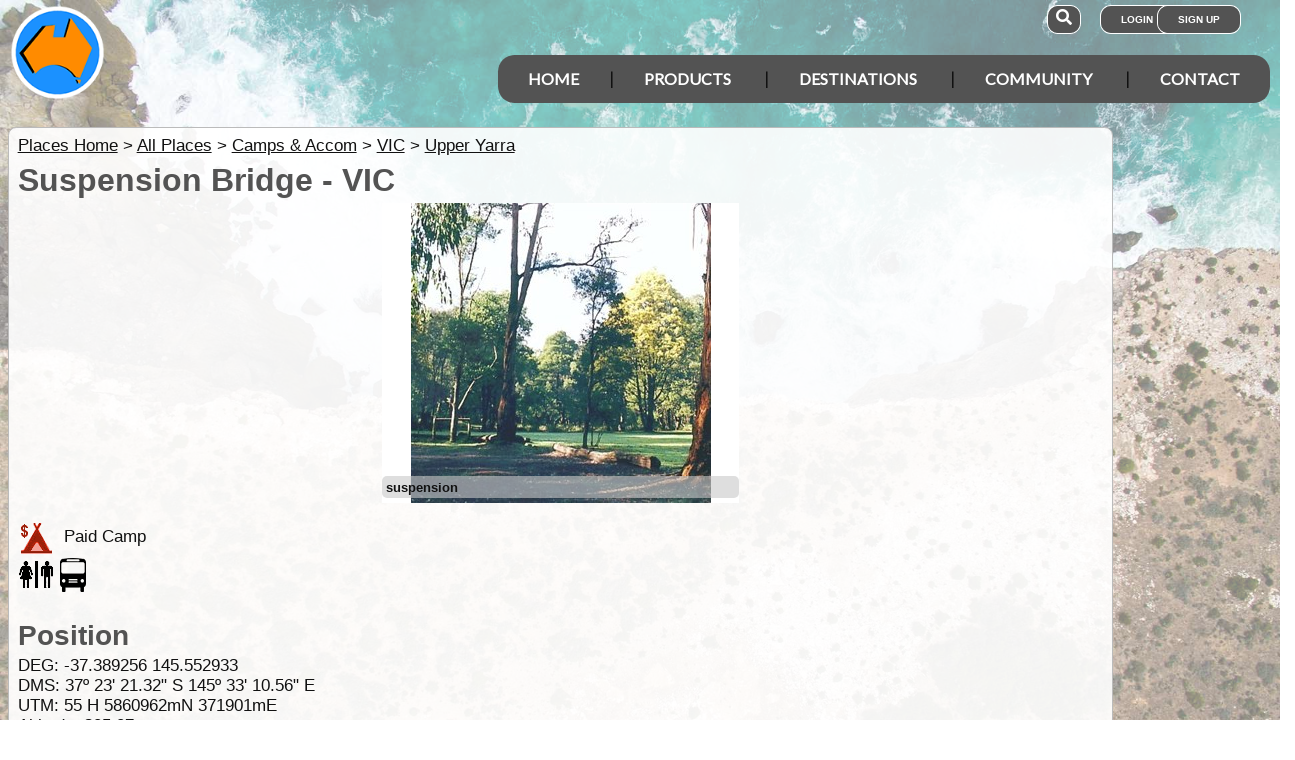

--- FILE ---
content_type: text/html; charset=utf-8
request_url: https://www.exploroz.com/places/102039/vic+suspension-bridge
body_size: 13200
content:
<!DOCTYPE html><html xmlns="http://www.w3.org/1999/xhtml" lang="en" xml:lang="en"><head prefix="og: http://ogp.me/ns# fb: http://ogp.me/ns/fb# exploroz: http://ogp.me/ns/fb/exploroz#"><meta name="viewport" content="width=device-width,initial-scale=1.0" /><title>Suspension Bridge VIC</title><meta id="MTitle" name="title" content="Suspension Bridge VIC" /><meta http-equiv="Content-type" content="text/html;charset=UTF-8" /><meta id="Description" name="description" content="This is a day use area with a group camping area available by arrangement.  River flats shaded by Messmate, Mountain Grey Gum, Red Stringybark, Narrowleaved Peppermint, Blackwood and wattles." /><meta id="Keywords" name="keywords" content="camps &amp; accom,paid camp,victoria,vic,suspension bridge,interactive map,things to do,weather,climate,driving directions,places,recommended reading,place images,latitude,longitude,altitude,waypoint" /><meta id="Distribution" name="distribution" content="Global" /><meta id="Copyright" name="copyright" content="© 2001 - 2026 I.T. Beyond Pty Ltd" /><meta name="robots" content="index, follow" /><link rel="shortcut icon" href="https://cdn.exploroz.com/exploroz/images/favicon.ico" type="image/x-icon" /><link rel="apple-touch-icon" href="https://cdn.exploroz.com/exploroz/images/icon__TN152.png" /><link rel="apple-touch-icon" href="https://cdn.exploroz.com/exploroz/images/icon__TN57.png" /><meta name="msapplication-TileColor" content="#FFFFFF" /><meta name="msapplication-TileImage" content="https://cdn.exploroz.com//exploroz/images/icon__TN144.png" /><link rel="icon" sizes="192x192" href="https://cdn.exploroz.com/exploroz/images/icon__TN192R.png" /><script async="async" src="https://www.googletagmanager.com/gtag/js?id=G-ECEL7S275J"></script><script type="text/javascript">(function (n) { "use strict"; var t = function (t, i, r) { function l(n) { if (f.body) return n(); setTimeout(function () { l(n) }) } function c() { u.addEventListener && u.removeEventListener("load", c); u.media = r || "all" } var f = n.document, u = f.createElement("link"), e, s, h, o; return i ? e = i : (s = (f.body || f.getElementsByTagName("head")[0]).childNodes, e = s[s.length - 1]), h = f.styleSheets, u.rel = "stylesheet", u.href = t, u.media = "only x", l(function () { e.parentNode.insertBefore(u, i ? e : e.nextSibling) }), o = function (n) { for (var i = u.href, t = h.length; t--;)if (h[t].href === i) return n(); setTimeout(function () { o(n) }) }, u.addEventListener && u.addEventListener("load", c), u.onloadcssdefined = o, o(c), u }; typeof exports != "undefined" ? exports.loadCSS = t : n.loadCSS = t })(typeof global != "undefined" ? global : this);var jQl = { q: [], dq: [], gs: [], ready: function (a) { "function" == typeof a && jQl.q.push(a); return jQl }, getScript: function (a, c) { jQl.gs.push([a, c]) }, unq: function () { for (var a = 0; a < jQl.q.length; a++)jQl.q[a](); jQl.q = [] }, ungs: function () { for (var a = 0; a < jQl.gs.length; a++)jQuery.getScript(jQl.gs[a][0], jQl.gs[a][1]); jQl.gs = [] }, bId: null, boot: function (a) { "undefined" == typeof window.jQuery.fn ? jQl.bId || (jQl.bId = setInterval(function () { jQl.boot(a) }, 25)) : (jQl.bId && clearInterval(jQl.bId), jQl.bId = 0, jQuery(jQl.unq()), "function" == typeof a && a()) }, booted: function () { return 0 === jQl.bId } }; if (typeof window.jQuery == 'undefined') { var $ = jQl.ready, jQuery = $; $.getScript = jQl.getScript; }jQl.boot();loadCSS("https://cdn.exploroz.com/exploroz/styles/main.190120251535.min.css");loadCSS("https://cdnjs.cloudflare.com/ajax/libs/font-awesome/5.14.0/css/all.min.css");loadCSS("https://cdnjs.cloudflare.com/ajax/libs/font-awesome/5.14.0/css/v4-shims.min.css");var BaseURL = '', isMobile = false, SiteName = 'ExplorOz', FullURL = 'www.exploroz.com';if (window != top) top.location.href = location.href;window.dataLayer = window.dataLayer || [];function gtag() { dataLayer.push(arguments); }gtag('js', new Date());gtag('config', 'G-ECEL7S275J');gtag('config', 'AW-1071976020');</script><script type="text/javascript" src="https://cdn.exploroz.com/scripts/all.210120261606.min.js"></script><script data-ad-client="ca-pub-6752294524812667" async="async" src="https://pagead2.googlesyndication.com/pagead/js/adsbygoogle.js"></script><script type="text/javascript">
//     loadCSS("https://cdn.exploroz.com/styles/mapbox.080320231323.min.css");loadCSS("https://unpkg.com/maplibre-gl/dist/maplibre-gl.css");loadCSS("https://cdn.exploroz.com/styles/maplibre.030520241601.min.css");loadCSS("https://cdn.exploroz.com/EOTopo/styles/sprite.110120261637.css");</script><meta property="exploroz:location:latitude" content="-37.389256" /><meta property="exploroz:location:longitude" content="145.552933" /><meta property="exploroz:location:altitude" content="305.07" /><style type="text/css">div.fixedimage {opacity: .5 !important;background-image: url(https://cdn.exploroz.com/exploroz/images/background_places.jpg) !important;background-position: top !important;}</style><style>@import url('https://fonts.googleapis.com/css?family=Lato&display=swap');@import url('https://fonts.googleapis.com/css?family=Economica|Kosugi+Maru&display=swap');body {background: white;color: #111;margin: 0;padding: 0;word-wrap: break-word !important}body, p, input, select, table th, table td {font-family: Helvetica,sans-serif;font-size: 104%;}div.fixedimage {height: 100%;width: 100%;position: fixed;background-image: url(https://cdn.exploroz.com/exploroz/images/background_home.jpg);background-position: center;background-repeat: no-repeat;opacity: .85;background-size: cover;z-index: -1}div.fullwidthbox {position: fixed;top: 0;left: 0;right: 0;height: 54px;background: #535353;z-index: 9;display: none;}div.content, nav.content {margin: auto;max-width: 1300px;position: relative;padding: 0}nav {min-height: 110px;z-index: 101}nav > div > a, .menu a {color: #fff;text-decoration: none;font-size: 16px;font-weight: 700;text-transform: uppercase;cursor: pointer}nav div#menu .toggle, [id^=drop] {display: none}nav div#logo {position: relative;display: block;left: 10px;top: 5px;height: 100px;font-family: 'Kosugi Maru',sans-serif}nav.nav-fixed {top: 0;position: fixed;left: 0;right: 0;height: 50px;background-color: #535353;min-height: 54px;}nav.nav-fixed + div {padding-top: 100px;}nav.nav-fixed div#logo {height: 54px;top: 2px;}nav.nav-fixed div#logo img {width: 50px;}nav.nav-fixed div#logo .mainline {display: block;position: absolute;transform: scale(1,1.5);margin-right: -.1em;letter-spacing: .1em;text-transform: uppercase;font-weight: 700;top: 15px;left: 60px;font-size: 20px;color: white;}nav div#logo img {width: 95px;aspect-ratio: 1 / 1;}nav div#logo .mainline {display: none;}nav div#login {position: absolute;right: 10px;top: 8px}nav div#login a, nav div#account a, nav div#search a {padding: 8px 20px;background-color: #535353;border-radius: 1em;font-size: .6em;box-shadow: 0 0 0 1px #fff}nav div#login a:first-child {padding: 8px 35px 8px 20px}nav div#login a:last-child {position: relative;left: -30px;outline: none}nav div#login i, nav div#account i {display: none}nav div#login a:hover, nav div#account a:hover, nav div#search a:hover {background-color: #1b91ff;}nav div#account {position: absolute;right: 40px;top: 8px}div#account + div#search {right: 145px}nav div#search {position: absolute;right: 200px;top: 8px}nav div#search a {padding: 8px}nav div#search i {font-size: 1.6em;position: relative}nav.nav-fixed div#menu {top: 3px;}nav div#menu {position: absolute;right: 10px;top: 55px;line-height: 32px;font-family: "Lato",Arial,Helvetica,sans-serif;}nav div#menu ul {float: right;padding: 0;margin: 0;list-style: none;position: relative;z-index: 20}nav div#menu ul li {margin: 0;display: inline-block;float: left;background-color: #535353;}nav div#menu > ul > li:after {content: '|'}nav div#menu > ul > li:last-child:after {content: ''}nav:not(.nav-fixed) div#menu > ul > li:first-child, nav:not(.nav-fixed) div#menu > ul > li:first-child a:hover {border-radius: 1em 0 0 1em}nav:not(.nav-fixed) div#menu > ul > li:last-child, nav:not(.nav-fixed) div#menu > ul > li:last-child a:hover {border-radius: 0 1em 1em 0}nav div#menu a {display: inline-block;padding: 8px 30px}nav div#menu ul li ul li:hover {background: #1b91ff;}nav div#menu ul li ul li a {display: block}nav div#menu a:hover {background-color: #1b91ff;}nav div#menu ul ul {display: none;position: absolute;top: 48px}nav div#menu ul li:hover > ul {display: inherit}nav div#menu ul > li:hover {background-color: #1b91ff;}nav div#menu ul ul li {min-width: 180px;float: none;display: list-item;position: relative}nav div#menu li.indent a {padding:0 0 10px 25px;}nav div#menu li.indent a i {margin-right:.5em;}@media all and (max-width: 1080px) {nav div#menu a {padding: 8px 20px}}@media all and (max-width :980px) {nav div#menu a {padding: 8px 15px}}@media all and (max-width :900px) {nav div#menu a {padding: 8px 8px}}@media all and (max-width :750px) {div.fullwidthbox {height: 48px;}nav {margin: 0;min-height: 90px}nav.nav-fixed + div {padding-top: 90px;}nav.nav-fixed {height: 48px;min-height: 48px;}nav.nav-fixed div#logo {height: 46px;top: 2px;}nav.nav-fixed div#logo img {width: 44px;}nav.nav-fixed div#logo .mainline {top: 15px;left: 55px;font-size: 18px;color: white;}nav div#logo {width: 230px;height: 90px}nav div#logo img {width: 80px}nav div#logo .tagline {display: none}nav div#logo .mainline {top: 25px;left: 85px;font-size: 30px}nav div#login {right: 68px;top: 20px}nav.nav-fixed div#login {top: -1px;}nav div#login a.login {padding: 11.5px 11px;box-shadow: none;border-radius: .5em;font-size: 16px;top: 2px;position: relative}nav div#login .signup {display: none}nav.nav-fixed div#account {top: 6px;}nav div#account {right: 68px;top: 27px}nav div#account a {padding: 15.5px 14px;box-shadow: none;border-radius: .75em}nav.nav-fixed div#search {top: 6px;}nav div#search {right: 122px !important;top: 27px}nav div#search a {padding: 15.5px 13px;box-shadow: none;border-radius: .75em}nav div#search a i {height: 25px;top: 3px;font-size: 2.5em}nav div#account span, nav div#login span {display: none}nav div#account i {display: inline-block;position: relative;top: 4px;font-size: 2.5em}nav div#login i {display: inline-block;position: relative;top: 5px;font-size: 2em}nav div#menu {max-width: 300px;top: 24px}nav div#menu a {display: block}nav div#menu > ul > li:after {content: ''}nav:not(.nav-fixed) div#menu > ul > li:first-child, nav:not(.nav-fixed) div#menu > ul > li:first-child a:hover {border-radius: 0}nav:not(.nav-fixed) div#menu > ul > li:last-child, nav:not(.nav-fixed) div#menu > ul > li:last-child a:hover {border-radius: 0}nav div#menu label.toggle.menu-icon {float: right;padding: 19px 12px;border-radius: .5em}nav div#menu label.toggle.menu-icon .navicon {border: solid 2px white;display: block;border-radius: 1em;position: relative;transition: background .2s ease-out;width: 25px}nav div#menu label.toggle.menu-icon .navicon:before, nav div#menu label.toggle.menu-icon .navicon:after {border: solid 2px white;content: '';display: block;border-radius: 1em;position: absolute;left: -2px;transition: all .2s ease-out;width: 100%}nav div#menu label.toggle.menu-icon .navicon:before {top: 6px}nav div#menu label.toggle.menu-icon .navicon:after {top: -10px}nav div#menu input.menu-btn:checked ~ label.toggle.menu-icon {border-radius: .5em .5em 0 0}nav div#menu input.menu-btn:checked ~ label.toggle.menu-icon .navicon {border: solid 2.5px transparent}nav div#menu input.menu-btn:checked ~ label.toggle.menu-icon .navicon:before {transform: rotate(-45deg);top: 0}nav div#menu input.menu-btn:checked ~ label.toggle.menu-icon .navicon:after {transform: rotate(45deg);top: 0}nav div#menu .toggle + a, nav div#menu ul.menu {display: none}nav div#menu .toggle {display: block;background-color: #535353;padding: 8px 20px;color: #FFF;font-size: 16px;font-weight: 700;text-transform: uppercase;text-decoration: none;border: none}nav div#menu .toggle:hover {background-color: #1b91ff;}nav div#menu [id^=drop]:checked ~ ul {display: block;width: 100%}nav div#menu ul li {display: block;width: 100%}nav ul ul .toggle, nav div#menu ul ul a {padding: 0 40px}nav div#menu a:hover {background-color: #1b91ff;}nav div#menu ul ul a {padding: 14px 20px;color: #FFF;font-size: 17px}nav div#menu ul ul a {margin: 0 10px}nav ul ul a:before {margin-right: 5px}nav div#menu ul ul {float: none;position: static;color: #fff}nav div#menu ul ul li:hover > ul, nav div#menu ul li:hover > ul {display: none}nav div#menu ul ul li {display: block;width: 100%;background-color: #ff8c00}}@media all and (max-width :440px) {nav {margin: 0;min-height: 65px}nav div#logo {width: 180px;height: 55px;top: 2px;left: 2px}nav div#logo img {width: 60px}nav div#logo .tagline {display: none}nav div#logo .mainline {top: 20px;font-size: 24px;left: 65px}nav div#login {top: 10px}nav div#search, nav div#account {top: 18px}nav div#menu {top: 15px}}@media all and (max-width :380px) {nav div#logo img {width: 55px}nav div#logo .mainline {font-size: 16px;top: 26px;left: 60px}}@media all and (max-width :340px) {nav div#logo img {width: 48px}nav div#logo {top: 11px}nav div#logo .mainline {display: none}}div#footer {width: 100%;background-color: rgba(2,2,2,1);color: white;padding-top: 7px;margin-bottom: 0;position: relative}div#footer a {color: white;text-decoration: none}div#footer a:hover {text-decoration: underline}div#footer .ftlinks {display: flex;flex-direction: row;flex-wrap: wrap;padding: 0 0 0 5%}div#footer .ftlinks div {display: flex;flex-direction: column;flex: 20%;flex-wrap: wrap;min-width: 150px}div#footer h3 {padding: 2px;margin: 2px;color: white}div#footer ul {list-style-type: none;padding: 2px;margin: 0 0 0 .6em}div#footer li {margin: 1em 0}div#footer li:first-child {margin-top: .25em}div#footer hr.fthr {margin: 2em 0}div#footer hr.fthr {margin: 1em 0 0}div#footer .ftsocial {flex-direction: row;display: flex;flex-wrap: wrap-reverse;justify-content: space-around}div#footer div.ftsocial p {margin: .5em;flex: 30%;line-height: 2em;min-width: 230px}div#footer div.ftsocial p:last-child {text-align: right}div#footer div.ftsocial p:last-child a {margin: 0 .35em}@media all and (max-width :650px) {div#footer div.ftlinks div {flex: 45%}}@media all and (max-width :508px) {div#footer .ftlinks {padding: 0 0 0 2%}div#footer div.ftsocial p {line-height: normal}div#footer div.ftsocial p:first-child {margin-left: 1.3em}div#footer div.ftsocial p:last-child {text-align: left}}div#footer .ftsocial a i {font-size: 1.75em;padding: 0 .25em}</style><meta property="og:title" content="Suspension Bridge VIC" /><meta property="og:type" content="exploroz:places" /><meta property="og:description" content="This is a day use area with a group camping area available by arrangement.  River flats shaded by Messmate, Mountain Grey Gum, Red Stringybark, Narrowleaved Peppermint, Blackwood and wattles." /><meta property="og:url" content="https://www.exploroz.com/places/102039/vic+suspension-bridge" /><meta property="og:site_name" content="ExplorOz" /><meta property="og:image" content="https://cdn.exploroz.com/images/places/102039_0__TN1200.jpg" /><meta property="fb:app_id" content="108833402482358" /><meta property="fb:admins" content="732300557" /><meta property="fb:admins" content="1596282733" /><link rel="canonical" href="https://www.exploroz.com/places/102039/vic+suspension-bridge" /><script async="async" src="https://www.googletagservices.com/tag/js/gpt.js"></script><script type='text/javascript'>
var googletag = googletag || {}; googletag.cmd = googletag.cmd || [];
googletag.cmd.push(function() {
googletag.defineSlot('/4152720/ExplorOz_ROS', [160, 600], 'div-gpt-ad-0').addService(googletag.pubads());
googletag.defineSlot('/4152720/ExplorOz_ROS', [300, 250], 'div-gpt-ad-1').addService(googletag.pubads());
googletag.defineSlot('/4152720/ExplorOz_ROS', [0, 0], 'div-gpt-ad-2').defineSizeMapping(googletag.sizeMapping().addSize([320, 200], [320, 50]).addSize([480, 200], [468, 60]).addSize([768, 200], [728, 90]).build()).addService(googletag.pubads());
googletag.defineSlot('/4152720/ExplorOz_ROS', [0, 0], 'div-gpt-ad-3').defineSizeMapping(googletag.sizeMapping().addSize([320, 200], [320, 50]).addSize([480, 200], [468, 60]).addSize([768, 200], [728, 90]).build()).addService(googletag.pubads());
googletag.pubads().enableSingleRequest();
googletag.pubads().collapseEmptyDivs();
googletag.pubads().setTargeting('Section', ['Places']);
googletag.enableServices();
});</script></head><body id="theBody" class="PageWidth MPP Places"><a id="top"></a><div class="fixedimage"></div><div class="fullwidthbox"></div><nav class="content"><div id="logo"><a href="https://www.exploroz.com"><img src="https://cdn.exploroz.com/exploroz/images/2020_logo.png" alt="ExplorOz Logo" /></a><span class="mainline">ExplorOz</span></div><div id="search"><a data-ul="search" rel="nofollow"><i class="fa fa-search"></i></a></div><div id="login"><a id="loginbtn" class="login" data-ul="login" data-href="/Users/Services/Login.aspx" rel="nofollow"><i class="fa fa-user"></i><span>Login</span></a><a id="signupbtn" data-ul="signup" data-href="/Users/Services/EOSignUp.aspx" class="signup">Sign Up</a></div><div id="menu"><input type="checkbox" id="drop" class="menu-btn" /><label for="drop" class="toggle menu-icon"><span class="navicon"></span></label><ul class="menu"><li><a href="https://www.exploroz.com">Home</a></li><li><label for="drop-1" class="toggle">Products</label><a href="#">Products</a><input type="checkbox" id="drop-1" /><ul><li><a href="/traveller">Traveller</a></li><li><a href="/eotopo">EOTopo</a></li><li><a href="/tracker">Tracker</a></li><li><a href="/shop">Shop</a></li></ul></li><li><label for="drop-2" class="toggle">Destinations</label><a href="#">Destinations</a><input type="checkbox" id="drop-2" /><ul><li><a href="/places">Places</a></li><li><a href="/treks">Treks</a></li><li><a href="/tracklogs">Track Logs</a></li><li><a href="/wildflowers">Wildflowers</a></li></ul></li><li><label for="drop-3" class="toggle">Community</label><a href="#">Community</a><input type="checkbox" id="drop-3" /><ul><li><a href="/forum">Forum</a></li><li><a href="/blogs">Blogs</a></li><li><a href="/classifieds/all.aspx">Classifieds</a></li><li><a href="/membership">Membership</a></li></ul></li><li><label for="drop-4" class="toggle">Contact</label><a href="#">Contact</a><input type="checkbox" id="drop-4" /><ul><li><a href="/aboutus">About</a></li><li><a target="_blank" href="https://itbeyond.atlassian.net/servicedesk/customer/portal/2">Help Desk</a></li></ul></li></ul></div></nav><div class="pagecontent"><div id="menu_cart" class="eo-btn-action cart" data-ul="cart" data-href="/Shop/Services/getShoppingCart.aspx" style="display:none;"><i class="fa fa-shopping-cart fa-spin"></i>Your have items in your shopping cart</div><ul class="nav search" style="display: none"><li><input id="sitesearch" type="search" placeholder="Search ExplorOz" /></li></ul><ul class="nav cart" style="display: none"><li class="shoppingcart"></li></ul><ul class="nav signup" style="display: none"><li id="ub_tab_signup"></li></ul><ul class="nav login" style="display: none"><li id="ub_tab_login"></li></ul><ul class="nav account" style="display: none"><li id="ub_tab_account"></li></ul><div id="LeaderBoard" class="bnad"><div id='div-gpt-ad-3'><script type='text/javascript'>googletag.cmd.push(function () { googletag.display("div-gpt-ad-3"); });</script></div></div><form method="post" action="./vic+suspension-bridge?pwp=102039&amp;st=vic" id="ExplorOz"><div class="aspNetHidden"><input type="hidden" name="__VIEWSTATE" id="__VIEWSTATE" value="n2plnVbN/ZsZqLo4erQjfxo19KhlCXqHnmu+wp5KZPSksF26LjtKPrE9IiYvERqvIqVt+sdPoLClk8zLyBJaPNW65GM=" /></div><div id="PageBody" class="PageBody content"><div id="ContentBody" class="ContentBody lhspanel hasrhspanel"><!--PageContentBody--><div id="LinkPanel" class="linkpanel"><a id="PageContentBody_nav_shhl" class="lb" href="../../places">Places Home</a>&gt; <a id="PageContentBody_nav_aihl" class="lb" href="../all">All Places</a>&gt; <a id="PageContentBody_hl1" class="lb" href="/places/camps-n-accom">Camps & Accom</a>&gt; <a id="PageContentBody_hl2" class="lb" href="/places/camps-n-accom/vic">VIC</a>&gt; <a id="PageContentBody_hl3" class="lb" href="/places/camps-n-accom/upper-yarra">Upper Yarra</a></div><div itemscope itemtype="http://schema.org/Place"><meta itemprop="mainEntityOfPage" content="https://www.exploroz.com/places/102039/vic+suspension-bridge" /><h1><span itemprop="name">Suspension Bridge - VIC</span></h1><div class="stdindex"><div class="scroller pageimages"><div class="swiper-container"><div class="swiper-wrapper"><div class="swiper-slide"><div itemprop="image" itemscope itemtype="http://schema.org/ImageObject" data-id="GID_G36665" class="gallery_item ui-corner-all "><a id="gallery_lightbox_36665" class="lightbox" data-sub-html="&lt;h4&gt;suspension&lt;span&gt; - By: Peter W3&lt;/span&gt;&lt;/h4&gt;" href="https://cdn.exploroz.com/images/places/102039_0__TN1000x800.jpg?gid=36665"><meta itemprop="url" content="https://cdn.exploroz.com/images/places/102039_0.jpg"></meta><meta itemprop="width" content="593"></meta><meta itemprop="height" content="384"></meta><img class="gallery" id="gallery_img_36665"  itemprop="image" src="https://cdn.exploroz.com/images/places/102039_0__TN300R.jpg?gid=36665" alt="suspension" style="top:0px;left:0px;max-width:300px;max-height:300px;" /></a><span class="caption ui-corner-all"><h3>suspension</h3></span></div></div></div><div class="swiper-pagination"></div></div></div><div class="text"><div><i class="eopoi eopoi-40" title="Paid Camp"></i>&nbsp; Paid Camp<br /><i class="eopoif eopoif-1" title="Toilets"></i><i class="eopoif eopoif-11" title="Large Rigs"></i><div class="" id="position_info" itemprop="geo" itemscope itemtype="http://schema.org/GeoCoordinates"><h2>Position</h2><div>DEG: <span class="" id="pos_d_lat" itemprop="latitude">-37.389256</span> <span class="" id="pos_d_lng" itemprop="longitude">145.552933</span></div><div>DMS: 37º 23' 21.32" S 145º 33' 10.56" E</span></div><div>UTM:  55 H 5860962mN 371901mE</span></div><div id="altitude">Altitude: <span itemprop="elevation">305.07m</span></div></div></div></div><div class="buttons"><a class="eo-btn sharebtn noprint"><i class="fas fa-share-alt"></i> Share</a><script type="text/javascript">$(function () {$('.sharebtn').on("click", async () => {try {await navigator.share({ "title": "Suspension Bridge VIC", "text": "This is a day use area with a group camping area available by arrangement.  River flats shaded by Messmate, Mountain Grey Gum, Red Stringybark, Narrowleaved Peppermint, Blackwood and wattles.", "url": "https://www.exploroz.com/places/102039/vic+suspension-bridge" });console.log("Shared successfully");} catch (err) {console.log(err);}});
});</script></div><div class="customer_ps ui-content-widget ui-corner-all"><div id="SponsorsTitle" class="ui-content-header ui-state-action ui-corner-top" style="position: relative">Download Treks & Places<a style="display: block; position: absolute; right: 2px; top: 5px; font-size: 11px;" rel="Ihttp://www.exploroz.com/Advertising/Default.aspx" href="/Advertising/Default.aspx">Sponsor Message</a></div><div class="cust"><a onclick='return webclick("30124", "Content_213094_Internet")' href='http://exploroztraveller.app.link/EYBhabUlKv' target="_blank"><div class="img"><img src="//cdn.exploroz.com/images/ExplorOz_Logo__TN80.jpg" alt="ExplorOz" /></div><div id="PageContentBody_showSponsor_sl_desc_0" class="desc">Get the ExplorOz Traveller app and you can download all ExplorOz Places, Treks &amp; EOTopo offline maps to use in your smartphone, tablet, iPad, or laptop - CLICK HERE</div></a></div></div><div id="rqc"><div id="PageContentBody_AFB_rqc_description" class="accordion"><h4 id="PageContentBody_AFB_rqc_tab_description" data-icon-header="fa-file-text-o"><a href="#rqc_pane_description">Description</a></h4><div id="PageContentBody_AFB_rqc_pane_description"><div id="location_info"><h3>Place Type</h3>Camps & Accom - Paid Camp<h3>Location </h3><span id="location_str">70.23kms NorthEast  of <a class="tt_keyword lbl"rel="W53054"href="/places/53054/vic+melbourne">Melbourne</a> - Driving 991 km (1 Stunde<br/>397.92kms SouthWest  of <a class="tt_keyword lbl"rel="W21958"href="/places/21958/act+canberra">Canberra</a> - Driving 603 km (6 Stunden<br/>628.54kms North  of <a class="tt_keyword lbl"rel="W48657"href="/places/48657/tas+hobart">Hobart</a> - Driving 833 km (1 Tag<br/></span></div><div class="text" id="address_info"><h3>Address &amp; Contact</h3><div itemprop="address" id="address" class="edit ewidth">335 Wilhelmina Falls Rd<br />Murrindindi VIC 3717</span></div><div>Phone: <span class="edit ewidth" id="phone" itemprop="telephone">N/A</span></div><div>Email: <span class="edit ewidth" id="email">N/A</span></div><div>Web: <span class="edit ewidth" id="web">N/A</span></div></div><h3>Information</h3><div class="editarea text" id="description" itemprop="description">This is a <a class="tt_keyword lb" rel="W501958" href="/places/501958/nsw+day-use-area">day use area</a> with a group <a class="tt_keyword lb" rel="W391077" href="/places/391077/wa+camping-area">camping area</a> available by arrangement.<br /><br />River flats shaded by Messmate, Mountain <a class="tt_keyword lb" rel="W60294" href="/places/60294/wa+grey">Grey</a> Gum, Red Stringybark, Narrow-leaved Peppermint, <a class="tt_keyword lb" rel="W52788" href="/places/52788/vic+blackwood">Blackwood</a> and wattles. <a class="tt_keyword lb" rel="W312286" href="/places/312286/wa+well">Well</a> off main roads but within sight and sound of the forestry/tourist road.  Can be popular in school holidays. Fees apply per car/night.<br />Much of the original <a class="tt_keyword lb" rel="W391077" href="/places/391077/wa+camping-area">camping area</a> is now fenced off, providing grassed flats for games and wallabies.<br />This is the most developed Murrindindi site and the only one with disabled facilities and flushing <a class="tt_keyword lb" rel="W117691" href="/places/117691/vic+toilets">toilets</a>.<br />Wombats, kookaburras, wrens and kurrajongs are common and friendly.<br /></div><div class="ui-corner-all" id="descinfopanel"><table class="info"><tr><th>PlaceID</th><td>102039</td></tr><tr><td colspan="2" style="position:relative;"><div style="margin:auto; position:relative; width: 100px; height: 80px; padding:.5em; background-color:white; border-radius:.5em" id="ref_top"><img src="//cdn.exploroz.com/images/iMapPlot/Ref_100x80.gif" alt="iMapPlot Reference Image" /><img id="pr" style="position:absolute;visibility:hidden" src="//cdn.exploroz.com/Images/Places/Weather_Pointer.gif"></div></td></tr></table></div></div></div><div id="PageContentBody_AFB_rqc_b" class="accordion"><h4 id="PageContentBody_AFB_rqc_tab_b" data-icon-header="fa-map-marker">Map</h4><div id="PageContentBody_AFB_rqc_pane_b" class="fullpanel"><div data-activate="true" id="places_map"></div><div id="places_map_busy"><img src="https://cdn.exploroz.com/images/ajax-loader-535353.gif" /><h2>Working on it...</h2></div><div class="buttons noprint" style="padding:1em 1em 0;"><a class="eo-btn" style="width:10em" href="/traveller"><i class="traveller_button_icon"></i>Get Traveller App</a>
Get the ExplorOz Traveller App to download all ExplorOz Places for navigational use on your tablet, phone, iPad or laptop.</div><div class="buttons noprint" style="padding:1em 1em 0;"><div class="download eo-btn" style="width:10em" onclick="iMapPlot_downloadFeatures('P102039')"><i class="fa fa-download"></i>Download Place</div>
Use this download for GPX, Hema Navigator and OziExplorer. Geo data only no map included.</div></div></div><div id="PageContentBody_AFB_rqc_c" class="accordion"><h4 id="PageContentBody_AFB_rqc_tab_c" data-icon-header="fa-car">TrekNotes Near This Place <i>(1)</i></h4><div id="PageContentBody_AFB_rqc_pane_c"><ul class="links"><li><a href="/treks/yea-to-molesworth-rail-trail"><p><img src="https://maps.exploroz.com/images/symbols/Trek.gif">Yea to Molesworth Rail Trail</p></a></li></ul></div></div><div id="PageContentBody_AFB_rqc_d" class="accordion"><h4 id="PageContentBody_AFB_rqc_tab_d" data-icon-header="fa-map-pin">Nearby Places <i>(24)</i></h4><div id="PageContentBody_AFB_rqc_pane_d"><ul class="links"><li><a href="/places/102040/vic+blackwood-campground"><p><i class="eopoi eopoi-40 eopoi25 " title="Paid Camp"></i> Blackwood Campground &nbsp; <i data-rotate="141" class="fa fa-arrow-up rotate"></i> 0.27km</p></a></li><li><a href="/places/179096/vic+cassinia"><p><i class="eopoi eopoi-40 eopoi25 " title="Paid Camp"></i> Cassinia &nbsp; <i data-rotate="147" class="fa fa-arrow-up rotate"></i> 0.5km</p></a></li><li><a href="/places/102043/vic+sec-camp"><p><i class="eopoi eopoi-40 eopoi25 " title="Paid Camp"></i> SEC Camp &nbsp; <i data-rotate="143" class="fa fa-arrow-up rotate"></i> 0.91km</p></a></li><li><a href="/places/66390/vic+murrindindi-river-scenic-reserve"><p><i class="eopoi eopoi-36 eopoi25 " title="National Parks,Reserves"></i> Murrindindi River Scenic Reserve &nbsp; <i data-rotate="103" class="fa fa-arrow-up rotate"></i> 1.12km</p></a></li><li><a href="/places/179093/vic+wilhelmina-falls-viewing-area"><p><i class="eopoi eopoi-42 eopoi25 " title="Rest Area,Day Use"></i> Wilhelmina Falls Viewing Area &nbsp; <i data-rotate="165" class="fa fa-arrow-up rotate"></i> 2.03km</p></a></li><li><a href="/places/179095/vic+wilhelmina-falls"><p><i class="eopoi eopoi-76 eopoi25 " title="Waterfall"></i> Wilhelmina Falls &nbsp; <i data-rotate="121" class="fa fa-arrow-up rotate"></i> 2.21km</p></a></li><li><a href="/places/407805/vic+uhf-cb-ch-4-repeater"><p><i class="eopoi eopoi-13 eopoi25 " title="UHF Repeater"></i> UHF CB Ch. 4 Repeater &nbsp; <i data-rotate="326" class="fa fa-arrow-up rotate"></i> 2.54km</p></a></li><li><a href="/places/102044/vic+water-gauge-camp"><p><i class="eopoi eopoi-40 eopoi25 " title="Paid Camp"></i> Water Gauge Camp &nbsp; <i data-rotate="160" class="fa fa-arrow-up rotate"></i> 3.03km</p></a></li><li><a href="/places/53471/vic+mount-despair"><p><i class="eopoi eopoi-28 eopoi25 " title="Mountain,Peak,Hill,Rocks"></i> Mount Despair &nbsp; <i data-rotate="191" class="fa fa-arrow-up rotate"></i> 3.89km</p></a></li><li><a href="/places/53428/vic+woodbourne"><p><i class="eopoi eopoi-32 eopoi25 " title="Place Name"></i> Woodbourne &nbsp; <i data-rotate="316" class="fa fa-arrow-up rotate"></i> 4.15km</p></a></li><li><a href="/places/102045/vic+the-ferns-camp"><p><i class="eopoi eopoi-40 eopoi25 " title="Paid Camp"></i> The Ferns Camp &nbsp; <i data-rotate="161" class="fa fa-arrow-up rotate"></i> 4.33km</p></a></li><li><a href="/places/102042/vic+bull-creek-campground"><p><i class="eopoi eopoi-40 eopoi25 " title="Paid Camp"></i> Bull Creek Campground &nbsp; <i data-rotate="160" class="fa fa-arrow-up rotate"></i> 4.7km</p></a></li><li><a href="/places/52728/vic+the-bald-hills"><p><i class="eopoi eopoi-32 eopoi25 " title="Place Name"></i> The Bald Hills &nbsp; <i data-rotate="251" class="fa fa-arrow-up rotate"></i> 6.14km</p></a></li><li><a href="/places/85481/vic+airstrip"><p><i class="eopoi eopoi-10 eopoi25 " title="Airstrip"></i> Airstrip &nbsp; <i data-rotate="325" class="fa fa-arrow-up rotate"></i> 6.24km</p></a></li><li><a href="/places/520890/vic+kalatha-creek-camp"><p><i class="eopoi eopoi-5 eopoi25 " title="Free Camp"></i> Kalatha Creek Camp &nbsp; <i data-rotate="226" class="fa fa-arrow-up rotate"></i> 6.36km</p></a></li><li><a href="/places/246044/vic+ruin-sawmill-site"><p><i class="eopoi eopoi-68 eopoi25 " title="Ruins"></i> Ruin: Sawmill site &nbsp; <i data-rotate="156" class="fa fa-arrow-up rotate"></i> 6.79km</p></a></li><li><a href="/places/52711/vic+devlin-bridge"><p><i class="eopoi eopoi-32 eopoi25 " title="Place Name"></i> Devlin Bridge &nbsp; <i data-rotate="277" class="fa fa-arrow-up rotate"></i> 7.04km</p></a></li><li><a href="/places/52735/vic+twin-hills"><p><i class="eopoi eopoi-28 eopoi25 " title="Mountain,Peak,Hill,Rocks"></i> Twin Hills &nbsp; <i data-rotate="250" class="fa fa-arrow-up rotate"></i> 8.07km</p></a></li><li><a href="/places/52685/vic+mount-dorothy"><p><i class="eopoi eopoi-28 eopoi25 " title="Mountain,Peak,Hill,Rocks"></i> Mount Dorothy &nbsp; <i data-rotate="316" class="fa fa-arrow-up rotate"></i> 8.13km</p></a></li><li><a href="/places/53468/vic+mount-mitchell"><p><i class="eopoi eopoi-28 eopoi25 " title="Mountain,Peak,Hill,Rocks"></i> Mount Mitchell &nbsp; <i data-rotate="116" class="fa fa-arrow-up rotate"></i> 8.16km</p></a></li><li><a href="/places/53407/vic+murrindindi"><p><i class="eopoi eopoi-61 eopoi25 " title="Suburb"></i> Murrindindi &nbsp; <i data-rotate="326" class="fa fa-arrow-up rotate"></i> 8.2km</p></a></li><li><a href="/places/52680/vic+sheehan-hills"><p><i class="eopoi eopoi-32 eopoi25 " title="Place Name"></i> Sheehan Hills &nbsp; <i data-rotate="318" class="fa fa-arrow-up rotate"></i> 8.86km</p></a></li><li><a href="/places/102200/vic+two-hills"><p><i class="eopoi eopoi-5 eopoi25 " title="Free Camp"></i> Two Hills &nbsp; <i data-rotate="226" class="fa fa-arrow-up rotate"></i> 9.14km</p></a></li><li><a href="/places/53501/vic+mount-klondyke"><p><i class="eopoi eopoi-28 eopoi25 " title="Mountain,Peak,Hill,Rocks"></i> Mount Klondyke &nbsp; <i data-rotate="199" class="fa fa-arrow-up rotate"></i> 9.21km</p></a></li></ul></div></div><div id="PageContentBody_AFB_rqc_e" class="accordion"><h4 id="PageContentBody_AFB_rqc_tab_e" data-icon-header="fa-pagelines">Wildflowers</h4><div id="PageContentBody_AFB_rqc_pane_e" data-href="/wildflowers/services.asmx/getListings?wff=&amp;wfg=&amp;wfs=&amp;wfr=SEH&amp;s=true&amp;p=1&amp;f=1" class="fullpanel"></div></div><div id="PageContentBody_AFB_rqc_f" class="accordion"><h4 id="PageContentBody_AFB_rqc_tab_f" data-icon-header="fa-sun-o">Weather</h4><div id="PageContentBody_AFB_rqc_pane_f"><div id="UC_Inline42191_Current" style="position:relative;margin:5px;padding:3px;"><h4>Closest Weather Station</h4><div id="UC_Inline42191_cw_title" style="margin-bottom:2px"><b>Eildon Fire Tower at 22/07:00am EDT</b></div><div id="UC_Inline42191_cw_dist" style="font-size:11px;position:absolute;top:25px;right:0;text-align:right">Distance from Suspension Bridge 32.48km NE</div><table rules="rows" id="cw" style="width:100%;border-collapse:collapse;" cellpadding="1" cellspacing="1"><tr><th>Temperature</th><th>Feels Like</th><th>Rel. Humidity</th><th>Dew Point</th><th>Pressure</th><th>Rainfall</th><th>Wind Direction</th><th>Wind Speed</th><th>Gusts</th></tr><tr valign="top"><td id="UC_Inline42191_cw_temp">9.3&deg;C</td><td id="UC_Inline42191_cw_tempa">6.2&deg;C</td><td id="UC_Inline42191_cw_humd">78%</td><td id="UC_Inline42191_cw_dew">5.7&deg;C</td><td id="UC_Inline42191_cw_press">hPa</td><td id="UC_Inline42191_cw_rain">0.0mm</td><td id="UC_Inline42191_cw_windd">SSW</td><td id="UC_Inline42191_cw_winds">11km/hr<br />6knots</td><td id="UC_Inline42191_cw_windg">17km/hr<br />9knots</td></tr></table></div><div id="UC_Inline42191_Climate" style="position:relative;margin:5px;padding:3px;"><h4>Closest Climatic Station</h4><div id="UC_Inline42191_cl_title" style="margin-bottom:2px"><b>Eildon Fire Tower</b></div><div id="UC_Inline42191_cl_dist" style="font-size:11px;position:absolute;top:25px;right:0;text-align:right">Distance from Suspension Bridge 32.48km NE</div><table class="weather" rules="rows" id="ca" style="width:100%;border-collapse:collapse;" cellpadding="1" cellspacing="1"><tr><th>&nbsp;</th><th class=''>Jan</th><th class=''>Feb</th><th class=''>Mar</th><th class=''>Apr</th><th class=''>May</th><th class=''>Jun</th><th class=''>Jul</th><th class=''>Aug</th><th class=''>Sep</th><th class=''>Oct</th><th class=''>Nov</th><th class=''>Dec</th></tr><tr align="center"><td align="left" class='tmx'>Mean Max. &deg;C</td><td class='tmx'>27.3</td><td class='tmx'>26.8</td><td class='tmx'>22.9</td><td class='tmx'>18.2</td><td class='tmx'>13.2</td><td class='tmx'>10.1</td><td class='tmx'>9.1</td><td class='tmx'>10.5</td><td class='tmx'>13.5</td><td class='tmx'>16.5</td><td class='tmx'>21.0</td><td class='tmx'>23.5</td></tr><tr align="center"><td align="left" class='tmn'>Mean Min. &deg;C</td><td class='tmn'>13.4</td><td class='tmn'>13.8</td><td class='tmn'>11.4</td><td class='tmn'>9.1</td><td class='tmn'>6.5</td><td class='tmn'>4.8</td><td class='tmn'>3.8</td><td class='tmn'>4.3</td><td class='tmn'>5.7</td><td class='tmn'>7.2</td><td class='tmn'>9.8</td><td class='tmn'>11.0</td></tr><tr align="center"><td align="left" class='rn'>Mean Rain mm</td><td class='rn'>36.4</td><td class='rn'>46.9</td><td class='rn'>39.0</td><td class='rn'>40.3</td><td class='rn'>55.0</td><td class='rn'>67.2</td><td class='rn'>66.7</td><td class='rn'>76.7</td><td class='rn'>63.5</td><td class='rn'>51.8</td><td class='rn'>61.2</td><td class='rn'>42.3</td></tr></table></div><script type="text/javascript">$(function () {$('#cw, #ca').stacktable({ myClass: 'stacktable small-only' });});</script></div></div><div id="PageContentBody_AFB_rqc_g" class="accordion"><h4 id="PageContentBody_AFB_rqc_tab_g" data-icon-header="fa-history">Update History</h4><div id="PageContentBody_AFB_rqc_pane_g" data-href="/updates/services.asmx/showUpdates?section=places&amp;item=102039&amp;s=false&amp;p=1" class="fullpanel"></div></div><div id="PageContentBody_AFB_rcq_reviews" class="accordion"><h4 id="rqc_tab_reviews" data-icon-header="fa-comments">Comments &amp; Reviews<span id="PageContentBody_AFB_rqc_tab_reviews_info" class="rqc_tab_reviews_info"><span itemprop="aggregateRating" itemscope itemtype="http://schema.org/AggregateRating">(<span itemprop="reviewCount" id="rqc_tab_reviews_count">1</span>) <img src="/Services/getRatingImage.aspx?s=16&r=4" alt="Rating 4/5" title="Rating 4/5" /><meta itemprop="ratingValue" content="4" /></span></span></h4><div id="rqc_pane_reviews"><div class="noprint"><div style="float: left; margin: 0 .5em 1em" class="eo-btn-action rqc_review_create"><i class="fa fa-pencil"></i>Post a Comment</div></div><div id="rqc_pane_yoursay" style="border-bottom:solid 1px #8C8C8C;padding-bottom:10px;clear:both;display:none"><div style="text-align: center;">You must be registered and logged in to post here.<br /><br /><button onclick="ub_Register(true); return false;" class="eo-btn">Click to Register or Login</button><br /><br />Registration is free and takes only seconds to complete!</div></div><div style="clear:both;" class="rqc_reviews_data"><img style="vertical-align: middle" src="//cdn.exploroz.com/images/ajax-loader.gif" />Loading...</div></div></div></div><div itemprop="review" itemscope itemtype="http://schema.org/Review"><div itemprop="author" itemscope itemtype="https://schema.org/Person"><meta itemprop="name" content="Peter W3" /></div><meta itemprop="datePublished" content="2011-04-23" /><div itemprop="reviewRating" itemscope itemtype="http://schema.org/Rating"><meta itemprop="ratingValue" content="4" /></div><meta itemprop="reviewBody" content="Popular"></div><script type="text/javascript">$(function () {$('.rqc_review_create').click(function () { if ($('#rqc_pane_yoursay').is(":visible")) $('#rqc_pane_yoursay').slideUp(); else $('#rqc_pane_yoursay').slideDown(); } );rqc_init();$('.rqc_reviews_data').load(BaseURL + '/api/Feedback/Place/102039/1', function() { jqbtns(); });
$('div#rqc_submit_fields .galleryupload').galleryupload().bind('item_complete', function (e, data) { if (data && data._Exists) { getGalleryItem(data.GalleryItemID,80); } });});function getGalleryItem(gid, sz) {if (!gid) return false;$.ajax({type: "POST", datatype: 'json', contentType: "application/json; charset=utf-8",data: '{"gid":' + gid + ',"sz":' + sz + '}',url: BaseURL + '/Utilities/Services.asmx/getGalleryItem_Image',success: function (r) { $('#rqc_files_items').append(r.d.gid + ','); $('#rqc_files').append(r.d.html).show();$('div[data-id="GID_G' + r.d.gid + '"]').bind('item_delete' ,function(e, data) {if (data && !data._Exists) {var rfi = $('#rqc_files_items').text().split(',');var idx = $.inArray(data.GalleryItemID.toString(), rfi);if(idx!=-1) rfi.splice(idx,1);$('#rqc_files_items').text(''); $('#rqc_files').html('').hide();$.each(rfi, function(i,v) { getGalleryItem(v,80); });}});}});}
</script><div id="PageContentBody_std_btns" class="buttons" style="margin-top: .5em;"><div id="GID_P102039" class="eo-btn galleryupload"><i class="fa fa-image"></i>Add Photos &amp; Files<input type="file" name="files[]" multiple /></div><a class="eo-btn traveller" href="traveller://app/places/102039/vic+suspension-bridge"><i class="traveller_button_icon"></i>Open in Traveller App</a></div></div><div class="customer_ps ui-content-widget ui-corner-all"><div id="SponsorsTitle" class="ui-content-header ui-state-action ui-corner-top" style="position: relative">Why aren’t you a Member?<a style="display: block; position: absolute; right: 2px; top: 5px; font-size: 11px;" rel="Ihttp://www.exploroz.com/Advertising/Default.aspx" href="/Advertising/Default.aspx">Sponsor Message</a></div><div class="cust"><a onclick='return webclick("30124", "Content_213094_Internet")' href='http://www.exploroz.com/shop/membership-subscription' target="_blank"><div class="img"><img src="//cdn.exploroz.com/images/ExplorOz_Logo__TN80.jpg" alt="ExplorOz" /></div><div id="PageContentBody_ShowSponsorship1_sl_desc_0" class="desc">Get the full ExplorOz experience when you become a Member. You are currently missing out on so much! Join the ExplorOz community from just $49.95 (12 month Personal subscription) - CLICK HERE</div></a></div></div></div><h3>Sponsored Links</h3><div class="fullwidth ui-corner-all" style="border: solid 1px #ddd; padding: 2px"><!--ExplorOz_Matched_Responsive --><ins class="adsbygoogle"style="display: block; width: 100%; height: 225px"data-ad-client="ca-pub-6752294524812667"data-ad-slot="4300152696"></ins><script>(adsbygoogle = window.adsbygoogle || []).push({});</script></div><div class="scroller iaformat"><h3 id="SIM_sibisland_header">Popular Products <small>(8)</small></h3><div class="swiper-container"><div class="swiper-wrapper"><div class="swiper-slide"><a href="/shop/exploroz+membership-personal" id="SIM_sibislanditems_link_0"><img class="swiper-lazy" data-src='//cdn.exploroz.com/images/GalleryTag_S171__TN150x200.jpg' alt='Membership Personal' /><h4>Membership Personal</h4><p>Membership is a 12 month digital licence. You use some Membership features through our website, and others through the Traveller and Tracker apps ...</p><span style="font-weight: bold">$49.95</span></a></div><div class="swiper-slide"><a href="/shop/exploroz+eotopo-2025" id="SIM_sibislanditems_link_1"><img class="swiper-lazy" data-src='//cdn.exploroz.com/images/GalleryTag_S2883__TN150x200.jpg' alt='EOTopo 2025' /><h4>EOTopo 2025</h4><p>EOTopo is a digital licence to download and use offline maps. The ExplorOz Traveller app is sold separately and is required for using the maps ...</p><span style="font-weight: bold">$49.99</span></a></div><div class="swiper-slide"><a href="/shop/exploroz+exploroz-stubby-holder-flat-" id="SIM_sibislanditems_link_2"><img class="swiper-lazy" data-src='//cdn.exploroz.com/images/GalleryTag_S2881__TN150x200.jpg' alt='ExplorOz Stubby Holder (Flat)' /><h4>ExplorOz Stubby Holder (Flat)</h4><p>Convenient flat-pack design saves space and fits in your back pocket. Super stretchy neoprene is more versatile than older designs and will nicely ...</p><span style="font-weight: bold">$9.95</span></a></div><div class="swiper-slide"><a href="/shop/exploroz+exploroz-cap-campfire-" id="SIM_sibislanditems_link_3"><img class="swiper-lazy" data-src='//cdn.exploroz.com/images/GalleryTag_S2876__TN150x200.jpg' alt='ExplorOz Cap (Campfire)' /><h4>ExplorOz Cap (Campfire)</h4><p>A breathable cap perfect for your camping, hiking and outdoor adventures. Colour - Black.
Product SpecificationsBreathable poly ...</p><span style="font-weight: bold">$28.00</span></a></div><div class="swiper-slide"><a href="/shop/exploroz+exploroz-cap-traveller-" id="SIM_sibislanditems_link_4"><img class="swiper-lazy" data-src='//cdn.exploroz.com/images/GalleryTag_S2875__TN150x200.jpg' alt='ExplorOz Cap (Traveller)' /><h4>ExplorOz Cap (Traveller)</h4><p>A breathable cap perfect for your camping, hiking and outdoor adventures. Colour - stone.
Product SpecificationsBreathable poly ...</p><span style="font-weight: bold">$30.00</span></a></div><div class="swiper-slide"><a href="/shop/exploroz+exploroz-spare-wheel-cover" id="SIM_sibislanditems_link_5"><img class="swiper-lazy" data-src='//cdn.exploroz.com/images/GalleryTag_S2873__TN150x200.jpg' alt='ExplorOz Spare Wheel Cover' /><h4>ExplorOz Spare Wheel Cover</h4><p>Our covers are of a premium quality printed using 3 year UV rated inks and vinyls for excellent durability and long life....</p><span style="font-weight: bold">$69.95</span></a></div><div class="swiper-slide"><a href="/shop/exploroz+unisex-navy-pocket-polo-tmte" id="SIM_sibislanditems_link_6"><img class="swiper-lazy" data-src='//cdn.exploroz.com/images/GalleryTag_S1189__TN150x200.jpg' alt='Unisex Navy Pocket Polo - TMTE' /><h4>Unisex Navy Pocket Polo - TMTE</h4><p>Features an embroidered motif designed especially for our clothing range that incorporates our logo and slogan "There's more to explore",...</p><span style="font-weight: bold">$45.00</span></a></div><div class="swiper-slide"><a href="/shop/exploroz+exploroz-windscreen-sticker" id="SIM_sibislanditems_link_7"><img class="swiper-lazy" data-src='//cdn.exploroz.com/images/GalleryTag_S1162__TN150x200.jpg' alt='ExplorOz Windscreen Sticker' /><h4>ExplorOz Windscreen Sticker</h4><p>FREE FOR MEMBERS: This clear vinyl sticker with white or black lettering "www.ExplorOz.com" is designed to fit any size vehicle windscreen,...</p><span style="font-weight: bold">$5.00</span></a></div></div><i class="prev fa fa-arrow-left"></i><i class="next fa fa-arrow-right"></i><div id="SIM_island" class="isad"><div id='div-gpt-ad-1' style='width:300px; height:250px;'><script type='text/javascript'>googletag.cmd.push(function() { googletag.display('div-gpt-ad-1'); });</script></div></div></div></div><!--End PageContentBody--></div><div id="rhspanel" class="rhspanel"><div id='div-gpt-ad-0'><script type='text/javascript'>googletag.cmd.push(function () { googletag.display("div-gpt-ad-0"); });</script></div></div><br style="clear: both" /></div><!--Begin PageFooter--><div id="footer"><div class="ftlinks content"><div><h3><a href="https://www.exploroz.com">ExplorOz.com</a></h3><ul><li><a href="/aboutus">About</a></li><li><a class="_blank" href="https://itbeyond.atlassian.net/servicedesk/customer/portal/2">Help Desk</a></li><li><a href="/termsofuse.aspx">Terms</a> &amp; <a href="/privacy.aspx">Privacy</a></li></ul></div><div><h3>Products</h3><ul><li><a href="/traveller">Traveller</a></li><li><a href="/eotopo">EOTopo</a></li><li><a href="/tracker">Tracker</a></li><li><a href="/shop">Shop</a></li></ul></div><div><h3>Discover</h3><ul><li><a href="/places">Places</a></li><li><a href="/treks">Treks</a></li><li><a href="/tracklogs">Track Logs</a></li><li><a href="/wildflowers">Wildflowers</a></li></ul></div><div><h3>Community</h3><ul><li><a href="/forum">Forum</a></li><li><a href="/blogs">Blogs</a></li><li><a href="/classifieds/all.aspx">Classifieds</a></li><li><a href="/membership">Membership</a></li></ul></div></div><div id="BottomLeader_Visitor" class="bnad"><div id='div-gpt-ad-2'><script type='text/javascript'>googletag.cmd.push(function () { googletag.display("div-gpt-ad-2"); });</script></div></div><hr class="fthr" /><div class="ftsocial content"><p>&copy; 2026 <a target="_blank" href="https://www.itbeyond.com.au">I.T. Beyond Pty Ltd.</a></p><p><a target="_blank" href="https://www.facebook.com/exploroz" aria-label="Visit us on Facebook"><i class="fa fa-facebook"></i></a><a target="_blank" href="https://instagram.com/exploroz" aria-label="Visit us on Instagram"><i class="fa fa-instagram"></i></a><a target="_blank" href="https://www.youtube.com/exploroz-traveller" aria-label="Visit our Youtube Channel"><i class="fa fa-youtube-play"></i></a><a target="_blank" href="https://www.tiktok.com/@exploroz" aria-label="Visit us on TikTok"><i class="fab fa-tiktok"></i></a><a target="_blank" href="https://open.spotify.com/show/5vHQzcSoDJ4s447NEzN0ts?si=a2a6b15eefca4f6a&fbclid=IwAR0KJtTi6w2PUn5HSyqJvOBgZ9LlspEihk7eL9VqE399Bdz05vlufBBGRxM&nd=1" aria-label="Subscribe to our podcasts on Spotify"><i class="fab fa-spotify"></i></a><a target="_blank" href="https://itbeyond.atlassian.net/servicedesk/customer/portal/2" aria-label="Email us via our Help Desk"><i class="fa fa-envelope"></i></a></p></div></div><div class="aspNetHidden"><input type="hidden" name="__VIEWSTATEGENERATOR" id="__VIEWSTATEGENERATOR" value="47F7260F" /></div></form></div><div id="fb-root"></div><script type="text/javascript">$(window).scroll(function () {//console.log($(window).width());//console.log($(window).scrollTop());let spos = 52;if ($(window).width() <= 825) spos = 20;if ($(window).scrollTop() > spos) {$('nav').addClass('nav-fixed');$('div.fullwidthbox').show();}if ($(window).scrollTop() < spos + 1) {$('nav').removeClass('nav-fixed');$('div.fullwidthbox').hide();}});window.fbAsyncInit = function () {FB.init({appId: '108833402482358',xfbml: true,version: 'v20.0'});};</script><script async defer crossorigin="anonymous" src="https://connect.facebook.net/en_US/sdk.js"></script><script type="text/javascript">
$(function() {mmItemActivateByText('Places');});</script><script type="text/javascript">var placeid = 102039;var showplaces_singleplace = {properties: { id: 102039, i: 40, t: "Suspension Bridge" },geometry: { coordinates: [145.55293, -37.38926], type: "Point" },type: "Feature"};$(function () {loadAndExecuteScripts([//    "https://cdn.exploroz.com/scripts/mapbox.010120261824.min.js","https://unpkg.com/maplibre-gl/dist/maplibre-gl.js","https://cdn.exploroz.com/scripts/maplibre.010120261816.min.js","https://cdn.exploroz.com/scripts/mapping_download.110820211610.min.js","https://cdn.exploroz.com/places/scripts/render.071220221649.min.js"], 0, function () {placesmap = new MapLibre_Map({ container: 'places_map', showplaces: true });$('#places_map').on('activated', function () {placesmap.map.resize();placesmap.map.once('moveend', () => { placesmap.openPopup(showplaces_singleplace); });placesmap.map.flyTo({center: showplaces_singleplace.geometry.coordinates,zoom: 12});});});});</script></body></html>

--- FILE ---
content_type: text/html
request_url: https://www.exploroz.com/api/Feedback/Place/102039/1
body_size: 244
content:
<div data-forumqid="94187" style="margin-top:.75em"><span><h4 style="margin:0">23 Apr 11 Peter W3 <img style="vertical-align:middle" src="/Services/getRatingImage.aspx?s=12&r=4" alt="Rating 4/5" title="Rating 4/5" /></h4><div style="padding-left:15px">Popular<br /></div><div style="clear:both;text-align:right"></div></span></div><span class="dn" id="rqc_reviews_info">(1) <img style="vertical-align:middle" src="/Services/getRatingImage.aspx?s=12&r=4" alt="Rating 4/5" title="Rating 4/5" /></span>

--- FILE ---
content_type: text/html; charset=utf-8
request_url: https://www.google.com/recaptcha/api2/aframe
body_size: 183
content:
<!DOCTYPE HTML><html><head><meta http-equiv="content-type" content="text/html; charset=UTF-8"></head><body><script nonce="rZT9uXM2oVwdew5rkGd4fw">/** Anti-fraud and anti-abuse applications only. See google.com/recaptcha */ try{var clients={'sodar':'https://pagead2.googlesyndication.com/pagead/sodar?'};window.addEventListener("message",function(a){try{if(a.source===window.parent){var b=JSON.parse(a.data);var c=clients[b['id']];if(c){var d=document.createElement('img');d.src=c+b['params']+'&rc='+(localStorage.getItem("rc::a")?sessionStorage.getItem("rc::b"):"");window.document.body.appendChild(d);sessionStorage.setItem("rc::e",parseInt(sessionStorage.getItem("rc::e")||0)+1);localStorage.setItem("rc::h",'1769027768795');}}}catch(b){}});window.parent.postMessage("_grecaptcha_ready", "*");}catch(b){}</script></body></html>